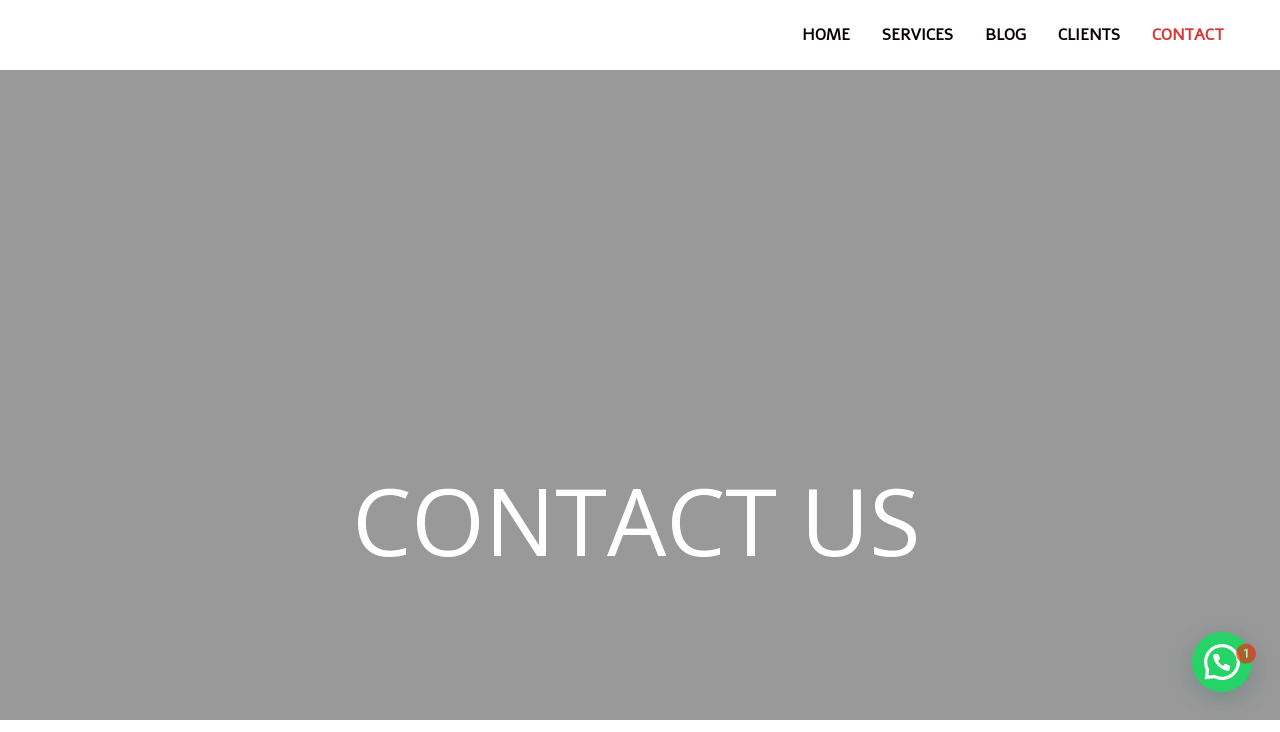

--- FILE ---
content_type: text/css
request_url: https://elev8.com.na/wp-content/uploads/elementor/css/post-544.css?ver=1630569374
body_size: 12102
content:
.elementor-544 .elementor-element.elementor-element-3906703:not(.elementor-motion-effects-element-type-background), .elementor-544 .elementor-element.elementor-element-3906703 > .elementor-motion-effects-container > .elementor-motion-effects-layer{background-image:url("https://elev8.arrowtech89.com/wp-content/uploads/2021/09/HOME-1.png");background-position:center center;background-repeat:no-repeat;background-size:cover;}.elementor-544 .elementor-element.elementor-element-3906703 > .elementor-background-overlay{background-color:#000000;opacity:0.4;transition:background 0.3s, border-radius 0.3s, opacity 0.3s;}.elementor-544 .elementor-element.elementor-element-3906703{transition:background 0.3s, border 0.3s, border-radius 0.3s, box-shadow 0.3s;padding:230px 0px 190px 0px;}.elementor-544 .elementor-element.elementor-element-a5e247a{text-align:center;}.elementor-544 .elementor-element.elementor-element-a5e247a .elementor-heading-title{color:#ffffff;}.elementor-544 .elementor-element.elementor-element-34cbd81{transition:background 0.3s, border 0.3s, border-radius 0.3s, box-shadow 0.3s;padding:120px 0px 120px 0px;}.elementor-544 .elementor-element.elementor-element-34cbd81 > .elementor-background-overlay{transition:background 0.3s, border-radius 0.3s, opacity 0.3s;}.elementor-544 .elementor-element.elementor-element-1dfb88a > .elementor-element-populated{margin:0px 0px 0px 0px;padding:0px 0px 0px 0px;}.elementor-544 .elementor-element.elementor-element-21ad806:not(.elementor-motion-effects-element-type-background) > .elementor-widget-wrap, .elementor-544 .elementor-element.elementor-element-21ad806 > .elementor-widget-wrap > .elementor-motion-effects-container > .elementor-motion-effects-layer{background-color:#ffffff;}.elementor-544 .elementor-element.elementor-element-21ad806 > .elementor-element-populated >  .elementor-background-overlay{background-color:#ffffff;opacity:0.5;}.elementor-544 .elementor-element.elementor-element-21ad806 > .elementor-element-populated, .elementor-544 .elementor-element.elementor-element-21ad806 > .elementor-element-populated > .elementor-background-overlay, .elementor-544 .elementor-element.elementor-element-21ad806 > .elementor-background-slideshow{border-radius:5px 5px 5px 5px;}.elementor-544 .elementor-element.elementor-element-21ad806 > .elementor-element-populated{transition:background 0.3s, border 0.3s, border-radius 0.3s, box-shadow 0.3s;margin:0px 0px 0px 0px;padding:0px 60px 0px 0px;}.elementor-544 .elementor-element.elementor-element-21ad806 > .elementor-element-populated > .elementor-background-overlay{transition:background 0.3s, border-radius 0.3s, opacity 0.3s;}.elementor-544 .elementor-element.elementor-element-74c0dbc{text-align:left;}.elementor-544 .elementor-element.elementor-element-bef937d > .elementor-widget-container{padding:33px 0px 0px 0px;}.elementor-bc-flex-widget .elementor-544 .elementor-element.elementor-element-150c869.elementor-column .elementor-widget-wrap{align-items:flex-start;}.elementor-544 .elementor-element.elementor-element-150c869.elementor-column.elementor-element[data-element_type="column"] > .elementor-widget-wrap.elementor-element-populated{align-content:flex-start;align-items:flex-start;}.elementor-544 .elementor-element.elementor-element-150c869 > .elementor-element-populated >  .elementor-background-overlay{opacity:0.87;}.elementor-544 .elementor-element.elementor-element-150c869 > .elementor-element-populated, .elementor-544 .elementor-element.elementor-element-150c869 > .elementor-element-populated > .elementor-background-overlay, .elementor-544 .elementor-element.elementor-element-150c869 > .elementor-background-slideshow{border-radius:4px 4px 4px 4px;}.elementor-544 .elementor-element.elementor-element-150c869 > .elementor-element-populated{transition:background 0.3s, border 0.3s, border-radius 0.3s, box-shadow 0.3s;padding:0px 0px 0px 80px;}.elementor-544 .elementor-element.elementor-element-150c869 > .elementor-element-populated > .elementor-background-overlay{transition:background 0.3s, border-radius 0.3s, opacity 0.3s;}.elementor-544 .elementor-element.elementor-element-f73529e{text-align:left;}.elementor-544 .elementor-element.elementor-element-f73529e > .elementor-widget-container{padding:0px 0px 15px 0px;}.elementor-544 .elementor-element.elementor-element-5246e5c.elementor-view-stacked .elementor-icon{background-color:rgba(64,177,208,0.86);}.elementor-544 .elementor-element.elementor-element-5246e5c.elementor-view-framed .elementor-icon, .elementor-544 .elementor-element.elementor-element-5246e5c.elementor-view-default .elementor-icon{fill:rgba(64,177,208,0.86);color:rgba(64,177,208,0.86);border-color:rgba(64,177,208,0.86);}.elementor-544 .elementor-element.elementor-element-5246e5c.elementor-position-right .elementor-icon-box-icon{margin-left:12px;}.elementor-544 .elementor-element.elementor-element-5246e5c.elementor-position-left .elementor-icon-box-icon{margin-right:12px;}.elementor-544 .elementor-element.elementor-element-5246e5c.elementor-position-top .elementor-icon-box-icon{margin-bottom:12px;}.elementor-544 .elementor-element.elementor-element-5246e5c .elementor-icon{font-size:22px;}.elementor-544 .elementor-element.elementor-element-5246e5c .elementor-icon i{transform:rotate(0deg);}.elementor-544 .elementor-element.elementor-element-5246e5c .elementor-icon-box-wrapper{text-align:left;}.elementor-544 .elementor-element.elementor-element-5246e5c .elementor-icon-box-title{margin-bottom:5px;}.elementor-544 .elementor-element.elementor-element-5246e5c > .elementor-widget-container{padding:10px 0px 0px 0px;}.elementor-544 .elementor-element.elementor-element-f47ccc1.elementor-view-stacked .elementor-icon{background-color:rgba(64,177,208,0.86);}.elementor-544 .elementor-element.elementor-element-f47ccc1.elementor-view-framed .elementor-icon, .elementor-544 .elementor-element.elementor-element-f47ccc1.elementor-view-default .elementor-icon{fill:rgba(64,177,208,0.86);color:rgba(64,177,208,0.86);border-color:rgba(64,177,208,0.86);}.elementor-544 .elementor-element.elementor-element-f47ccc1.elementor-position-right .elementor-icon-box-icon{margin-left:12px;}.elementor-544 .elementor-element.elementor-element-f47ccc1.elementor-position-left .elementor-icon-box-icon{margin-right:12px;}.elementor-544 .elementor-element.elementor-element-f47ccc1.elementor-position-top .elementor-icon-box-icon{margin-bottom:12px;}.elementor-544 .elementor-element.elementor-element-f47ccc1 .elementor-icon{font-size:22px;}.elementor-544 .elementor-element.elementor-element-f47ccc1 .elementor-icon i{transform:rotate(0deg);}.elementor-544 .elementor-element.elementor-element-f47ccc1 .elementor-icon-box-wrapper{text-align:left;}.elementor-544 .elementor-element.elementor-element-f47ccc1 .elementor-icon-box-title{margin-bottom:5px;}.elementor-544 .elementor-element.elementor-element-f47ccc1 > .elementor-widget-container{padding:6px 0px 10px 0px;}.elementor-544 .elementor-element.elementor-element-e842658.elementor-view-stacked .elementor-icon{background-color:rgba(64,177,208,0.86);}.elementor-544 .elementor-element.elementor-element-e842658.elementor-view-framed .elementor-icon, .elementor-544 .elementor-element.elementor-element-e842658.elementor-view-default .elementor-icon{fill:rgba(64,177,208,0.86);color:rgba(64,177,208,0.86);border-color:rgba(64,177,208,0.86);}.elementor-544 .elementor-element.elementor-element-e842658.elementor-position-right .elementor-icon-box-icon{margin-left:12px;}.elementor-544 .elementor-element.elementor-element-e842658.elementor-position-left .elementor-icon-box-icon{margin-right:12px;}.elementor-544 .elementor-element.elementor-element-e842658.elementor-position-top .elementor-icon-box-icon{margin-bottom:12px;}.elementor-544 .elementor-element.elementor-element-e842658 .elementor-icon{font-size:22px;}.elementor-544 .elementor-element.elementor-element-e842658 .elementor-icon i{transform:rotate(0deg);}.elementor-544 .elementor-element.elementor-element-e842658 .elementor-icon-box-wrapper{text-align:left;}.elementor-544 .elementor-element.elementor-element-e842658 .elementor-icon-box-title{margin-bottom:5px;}.elementor-544 .elementor-element.elementor-element-e842658 > .elementor-widget-container{padding:0px 0px 10px 0px;}.elementor-544 .elementor-element.elementor-element-e96f50a{--grid-template-columns:repeat(0, auto);--grid-column-gap:5px;--grid-row-gap:0px;}.elementor-544 .elementor-element.elementor-element-e96f50a .elementor-widget-container{text-align:left;}@media(max-width:1024px){.elementor-544 .elementor-element.elementor-element-3906703{padding:100px 0px 100px 0px;}.elementor-544 .elementor-element.elementor-element-34cbd81{margin-top:0px;margin-bottom:0px;padding:50px 30px 80px 30px;}.elementor-544 .elementor-element.elementor-element-1dfb88a > .elementor-element-populated{margin:0px 0px 0px 0px;padding:0px 0px 0px 0px;}.elementor-544 .elementor-element.elementor-element-8672813{padding:20px 10px 0px 10px;}.elementor-544 .elementor-element.elementor-element-21ad806 > .elementor-element-populated{padding:0px 45px 0px 0px;}.elementor-544 .elementor-element.elementor-element-150c869 > .elementor-element-populated{padding:0px 29px 0px 29px;}.elementor-544 .elementor-element.elementor-element-5246e5c .elementor-icon-box-title{margin-bottom:10px;}.elementor-544 .elementor-element.elementor-element-5246e5c > .elementor-widget-container{padding:0px 0px 0px 0px;}.elementor-544 .elementor-element.elementor-element-f47ccc1 .elementor-icon-box-title{margin-bottom:10px;}.elementor-544 .elementor-element.elementor-element-e842658 .elementor-icon-box-title{margin-bottom:10px;}}@media(max-width:767px){.elementor-544 .elementor-element.elementor-element-3906703{padding:90px 0px 70px 0px;}.elementor-544 .elementor-element.elementor-element-34cbd81{padding:51px 20px 10px 20px;}.elementor-544 .elementor-element.elementor-element-1dfb88a > .elementor-element-populated{margin:0px 0px 0px 0px;padding:0px 0px 0px 0px;}.elementor-544 .elementor-element.elementor-element-21ad806 > .elementor-element-populated{margin:0px 0px 0px 0px;padding:0px 0px 0px 0px;}.elementor-544 .elementor-element.elementor-element-74c0dbc{text-align:center;}.elementor-544 .elementor-element.elementor-element-74c0dbc > .elementor-widget-container{padding:0px 25px 0px 25px;}.elementor-544 .elementor-element.elementor-element-150c869 > .elementor-element-populated{margin:50px 0px 0px 0px;padding:0px 0px 50px 0px;}.elementor-544 .elementor-element.elementor-element-f73529e{text-align:center;}.elementor-544 .elementor-element.elementor-element-5246e5c .elementor-icon-box-icon{margin-bottom:12px;}.elementor-544 .elementor-element.elementor-element-5246e5c .elementor-icon-box-wrapper{text-align:center;}.elementor-544 .elementor-element.elementor-element-5246e5c .elementor-icon-box-title{margin-bottom:8px;}.elementor-544 .elementor-element.elementor-element-f47ccc1 .elementor-icon-box-icon{margin-bottom:12px;}.elementor-544 .elementor-element.elementor-element-f47ccc1 .elementor-icon-box-wrapper{text-align:center;}.elementor-544 .elementor-element.elementor-element-f47ccc1 .elementor-icon-box-title{margin-bottom:8px;}.elementor-544 .elementor-element.elementor-element-e842658 .elementor-icon-box-icon{margin-bottom:12px;}.elementor-544 .elementor-element.elementor-element-e842658 .elementor-icon-box-wrapper{text-align:center;}.elementor-544 .elementor-element.elementor-element-e842658 .elementor-icon-box-title{margin-bottom:8px;}.elementor-544 .elementor-element.elementor-element-e96f50a .elementor-widget-container{text-align:center;}}@media(min-width:768px){.elementor-544 .elementor-element.elementor-element-5b80d24{width:20%;}.elementor-544 .elementor-element.elementor-element-24c9f1f{width:59.332%;}.elementor-544 .elementor-element.elementor-element-9a08ab1{width:20%;}.elementor-544 .elementor-element.elementor-element-21ad806{width:55.263%;}.elementor-544 .elementor-element.elementor-element-150c869{width:44.737%;}}@media(max-width:1024px) and (min-width:768px){.elementor-544 .elementor-element.elementor-element-21ad806{width:55%;}.elementor-544 .elementor-element.elementor-element-150c869{width:45%;}}